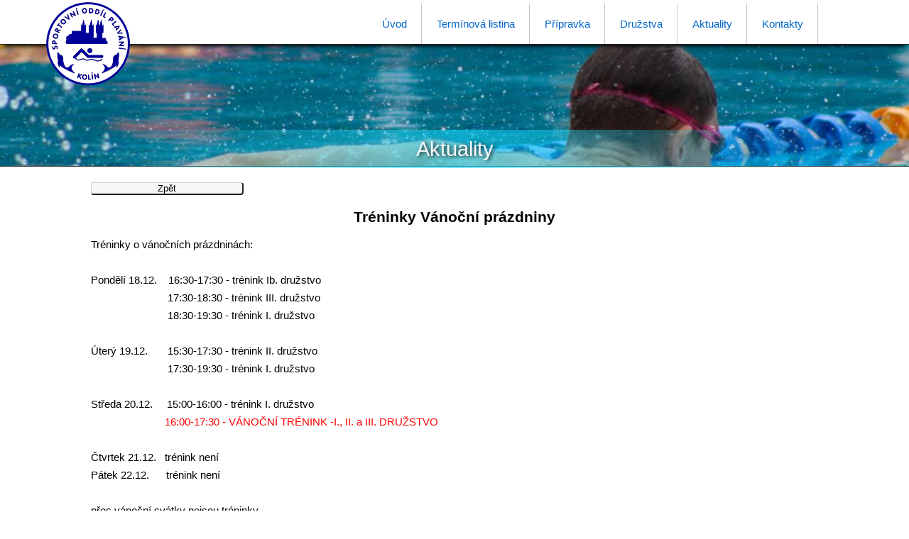

--- FILE ---
content_type: text/html;charset=UTF-8
request_url: http://sopkolin.com/CMSPage.jsp?id=c9c7de91-02f6-4b16-b2f1-4831e6b42974&context=6933e408-4ac0-443d-ad71-bb5d0fb11fef.4f8a5384-c229-4974-8f94-d61af51d7f7f.ee9b09c2-1237-4985-a20b-08b5faa163a8.c9c7de91-02f6-4b16-b2f1-4831e6b42974&locale=cs&dblockid=f4628358-cfcd-48e4-9b7e-862b681d1c58&ditemid=4b850f11-3084-4ea3-8f21-4dc8cc4093b4
body_size: 38787
content:










<!DOCTYPE html PUBLIC "-//W3C//DTD XHTML 1.0 Transitional//EN" "http://www.w3.org/TR/xhtml1/DTD/xhtml1-transitional.dtd">




<html xmlns="http://www.w3.org/1999/xhtml">
<head>
<meta http-equiv="Content-Type" content="text/html; charset=UTF-8" />
<script  type="text/javascript" src="/jquery.js"></script>
<meta name="viewport" content="width=device-width, initial-scale=1, user-scalable=no" />    
<meta name="robots" content="index,follow" />

<meta name="google-site-verification" content="p4mwMSrSz-W2JjX3GDu0lr9FEXtjV-ZFE8-mfHJLVeQ" />
<link rel="stylesheet" type="text/css" href="/data/css/default/responsive.css" media="screen,projection" />
<script type="text/javascript" src="/data/js/highslide/highslide-full.js"></script>
<link rel="stylesheet" type="text/css" href="/data/js/highslide/highslide.css" />

<script type="text/javascript">
	hs.graphicsDir = '/data/js/highslide/graphics/';
	hs.align = 'center';
	hs.transitions = ['expand', 'crossfade'];
	hs.outlineType = 'rounded-white';
	hs.fadeInOut = true;
	hs.dimmingOpacity = 0.75;

	// define the restraining box
	hs.useBox = true;
	hs.width = 800;
	hs.height = 600;

	// Add the controlbar
	hs.addSlideshow({
		//slideshowGroup: 'group1',
		interval: 5000,
		repeat: false,
		useControls: true,
		fixedControls: 'fit',
		overlayOptions: {
			opacity: 1,
			position: 'bottom center',
			hideOnMouseOut: true
		}
	});

</script>
<title>Tréninky Vánoční prázdniny</title>
<meta name="description" content="Tréninky o vánočních prázdninách:  Pondělí 18.12.    16:30-17:30 - trénink Ib. družstvo                            17:30-18:30 - trénink III. družstvo                            18:30-19:30 - trénink..." />
</head>
<body>

			







<div class = "CMSSection sopkolin_com  cs">
	<div class = "CMSSection_in sopkolin_com_in  cs_in">

			







<div class = "CMSSection responzivni-sopkolin cms_presentation cs">
	<div class = "CMSSection_in responzivni-sopkolin_in cms_presentation_in cs_in">

			








<div class = "CMSImage logo-top ">
	<div class = "CMSImage_in logo-top_in ">
		<div class = "image">
			<img src="/data/Image/logo.png"   alt="logo.png" />
		</div>
		<div class = "description">
			
		</div>
	</div>
</div>


			








			








<div class = "CMSBlock responsiv-hlavicka wrap">
	<div class = "CMSBlock_in responsiv-hlavicka_in wrap_in">

				








<div class = "CMSTextHTML Zobrazovac-menu  cs" style="">
	<div class = "CMSTextHTML_in Zobrazovac-menu_in  cs_in">
<h2 class="menu btn">&equiv;</h2>
<script>
 $('.menu').click(function() {
   $('.CMSMenu').toggleClass("showIt");
 });
</script>
	</div>
</div>


				









	<ul class = "CMSMenu menu_hlavicka menuTop">

			









<li class = "CMSMenuItem home  " style="" >

	<a class = "CMSMenuItem_in home_in  " href = "/sportovni-oddil-plavani-kolin"  >

		Úvod

	</a>

</li>



			









<li class = "CMSMenuItem Terminova_listina-  " style="" >

	<a class = "CMSMenuItem_in Terminova_listina-_in  " href = "/terminova-listina"  >

		Termínová listina

	</a>

</li>



			









<li class = "CMSMenuItem Pripravka_plavani  " style="" >

	<a class = "CMSMenuItem_in Pripravka_plavani_in  " href = "/pripravka"  >

		Přípravka

	</a>

</li>



			









<li class = "CMSMenuItem Druzstva-  " style="" >

	<a class = "CMSMenuItem_in Druzstva-_in  " href = "/druzstva"  >

		Družstva

	</a>

</li>



			









<li class = "CMSMenuItem Aktuality_  " style="" >

	<a class = "CMSMenuItem_in Aktuality__in  " href = "/aktuality"  >

		Aktuality

	</a>

</li>



			









<li class = "CMSMenuItem Kontakty_  " style="" >

	<a class = "CMSMenuItem_in Kontakty__in  " href = "/kontakty"  >

		Kontakty

	</a>

</li>



	</ul>



	</div>
</div>


			







<div class = "CMSSection ostatni-responsiv-stranky  cs">
	<div class = "CMSSection_in ostatni-responsiv-stranky_in  cs_in">

			








<div class = "CMSBlock hlavicka-obrazek2 bg-stranky">
	<div class = "CMSBlock_in hlavicka-obrazek2_in bg-stranky_in">

	</div>
</div>


			









<div class = "CMSPage detail-clanku-obsah wrap cs" style="">
	<div class = "CMSPage_in detail-clanku-obsah_in wrap_in cs">

					








<div class = "CMSTextHTML detail_clanku-nadpis  cs" style="">
	<div class = "CMSTextHTML_in detail_clanku-nadpis_in  cs_in">
<h1>Aktuality</h1>

	</div>
</div>


					








<div class = "CMSTextHTML zpet-aktuality  cs" style="">
	<div class = "CMSTextHTML_in zpet-aktuality_in  cs_in">
<div class="zpet"><input onclick="history.back()" type="button" value="Zpět" /></div>
	</div>
</div>


					








<div class = "CMSBlock obsah_detailu ">
	<div class = "CMSBlock_in obsah_detailu_in ">

			








<div class = "CMSArticle info2023_6 cs" style="">
	<div class = "CMSArticle_in info2023_6_in cs_in">
		<div class="articleheader">
			<div class = "articledate" itemprop="datePublished" content="">

			</div>
			<div class = "articletitle" itemprop="name headline">
Tréninky Vánoční prázdniny
			</div>
		</div>
		<div class = "articleperex" itemprop="description">

		</div>






		<div class = "articlebody"  itemprop="articleBody">
Tr&eacute;ninky o v&aacute;nočn&iacute;ch pr&aacute;zdnin&aacute;ch:<br />
<br />
Ponděl&iacute; 18.12.&nbsp;&nbsp;&nbsp; 16:30-17:30 - tr&eacute;nink Ib. družstvo<br />
&nbsp; &nbsp; &nbsp; &nbsp; &nbsp; &nbsp; &nbsp; &nbsp; &nbsp; &nbsp; &nbsp; &nbsp; &nbsp;&nbsp; 17:30-18:30 - tr&eacute;nink III. družstvo<br />
&nbsp; &nbsp; &nbsp; &nbsp; &nbsp; &nbsp; &nbsp; &nbsp; &nbsp; &nbsp; &nbsp; &nbsp; &nbsp;&nbsp; 18:30-19:30 - tr&eacute;nink I. družstvo &nbsp;<br />
&nbsp;&nbsp;&nbsp;&nbsp;&nbsp;&nbsp;&nbsp;&nbsp;&nbsp;&nbsp;&nbsp;&nbsp;&nbsp;&nbsp;&nbsp;<br />
&Uacute;ter&yacute; 19.12.&nbsp;&nbsp;&nbsp;&nbsp;&nbsp;&nbsp; 15:30-17:30 - tr&eacute;nink II. družstvo<br />
&nbsp; &nbsp; &nbsp; &nbsp; &nbsp; &nbsp; &nbsp; &nbsp; &nbsp; &nbsp; &nbsp; &nbsp; &nbsp;&nbsp; 17:30-19:30 - tr&eacute;nink I. družstvo<br />
<br />
Středa 20.12.&nbsp;&nbsp;&nbsp;&nbsp; 15:00-16:00 - tr&eacute;nink I. družstvo<br />
&nbsp;&nbsp;&nbsp;&nbsp;&nbsp;&nbsp;&nbsp;&nbsp;&nbsp;&nbsp;&nbsp;&nbsp;&nbsp;&nbsp;&nbsp;&nbsp;&nbsp;&nbsp;&nbsp;&nbsp;&nbsp;&nbsp;&nbsp;&nbsp;&nbsp; <span style="color:#FF0000;">16:00-17:30 - V&Aacute;NOČN&Iacute; TR&Eacute;NINK -I., II. a III. DRUŽSTVO</span><br />
<br />
Čtvrtek 21.12.&nbsp;&nbsp; tr&eacute;nink nen&iacute;<br />
P&aacute;tek 22.12.&nbsp;&nbsp;&nbsp;&nbsp;&nbsp; tr&eacute;nink nen&iacute;<br />
<br />
přes v&aacute;nočn&iacute; sv&aacute;tky nejsou tr&eacute;ninky<br />
<br />
Středa 3.1.2023&nbsp;&nbsp;&nbsp; 15:00-17:00 - I. družstvo<br />
&nbsp;&nbsp;&nbsp;&nbsp;&nbsp;&nbsp;&nbsp;&nbsp;&nbsp;&nbsp;&nbsp;&nbsp;&nbsp;&nbsp;&nbsp;&nbsp;&nbsp;&nbsp;&nbsp;&nbsp;&nbsp;&nbsp;&nbsp;&nbsp;&nbsp;&nbsp;&nbsp;&nbsp; 17:00-18:00 - III. družstvo<br />
&nbsp; &nbsp; &nbsp; &nbsp; &nbsp; &nbsp; &nbsp; &nbsp; &nbsp; &nbsp; &nbsp; &nbsp; &nbsp; &nbsp;&nbsp; 18:00-19:30 - II. družstvo &nbsp;&nbsp;&nbsp;&nbsp;&nbsp;&nbsp;&nbsp;&nbsp;&nbsp;&nbsp;&nbsp;&nbsp;&nbsp;&nbsp;&nbsp;<br />
&nbsp;
		</div>





		<div class = "articleauthor" itemprop="author">

		</div>
		<div class = "articleattachments">

		</div>


	</div>
</div>



	</div>
</div>


	</div>
</div>



	</div>
</div>


			








<div class = "CMSBlock responsive-paticka wrap">
	<div class = "CMSBlock_in responsive-paticka_in wrap_in">

				









<li class = "CMSMenu menu-paticka  " style="" >

		<h3>Podívejte se na:</h3>

	<ul class = "CMSMenu menu-paticka ">

			









<li class = "CMSMenuItem Oddilove-rekordy  " style="" >

	<a class = "CMSMenuItem_in Oddilove-rekordy_in  " href = "/rekordy1"  >

		Oddílové rekordy

	</a>

</li>



			









<li class = "CMSMenuItem Ke_stazeni  " style="" >

	<a class = "CMSMenuItem_in Ke_stazeni_in  " href = "/stazeni-informaci"  >

		Ke stažení

	</a>

</li>



			









<li class = "CMSMenuItem Fotogalerie  " style="" >

	<a class = "CMSMenuItem_in Fotogalerie_in  " href = "/fotogalerie-sop-kolin1"  >

		Fotogalerie

	</a>

</li>



			









<li class = "CMSMenuItem Odkazy-  " style="" >

	<a class = "CMSMenuItem_in Odkazy-_in  " href = "/odkazy"  >

		Odkazy

	</a>

</li>



			









<li class = "CMSMenuItem Facebook  " style="" >

	<a class = "CMSMenuItem_in Facebook_in  " href = "https://www.facebook.com/plavani.Sopko" target="_blank" >

		Facebook

	</a>

</li>



			








	</ul>

</li>



				








<div class = "CMSTextHTML podpora blok4 cs" style="">
	<div class = "CMSTextHTML_in podpora_in blok4_in cs_in">
<h3>Činnost odd&iacute;lu podporuje:</h3>
<strong><img alt="" src="/data/Image/thumbs/Kolin.jpg" style="width: 154px; height: 175px;" /></strong>&nbsp;&nbsp;&nbsp;&nbsp;&nbsp;<br />
<strong>&nbsp;&nbsp;&nbsp;&nbsp; Město Kol&iacute;n</strong><br />
<br />
<strong><strong><img alt="" src="/data/Image/ks-csps-kr-stredocesky/loga/CSPS_logo_RGB_BOTTOM_CZ.png" style="width: 140px; height: 60px;" /></strong><br />
ČSPS - projekt Sportovn&iacute; středisko (SpS)<br />
<br />
<a href="/data/Image/thumbs/Arena Jech.png"><img alt="" src="/data/Image/thumbs/Arena%20Jech.png" style="width: 160px; height: 55px;" /></a></strong><br />
<a href="http://www.arenajech.cz" target="_blank">www.arenajech.cz</a><br />
<br />
<strong><img alt="" src="/data/Image/ks-csps-kr-stredocesky/loga/company_logo.png" style="width: 160px; height: 28px;" /></strong><br />
projekt Sportovn&iacute;ho centra ml&aacute;deže (SCM) - paprsek SOPKo<br />
<br />
<strong><img alt="" src="/data/Image/thumbs/NSA.png" style="width: 193px; height: 80px;" /><br />
P</strong>rogram Můj klub 2024<br />
<br />
<img alt="" src="/data/Image/thumbs/AVE.jpg" style="width: 360px; height: 204px;" /><br />
<br />
<img alt="" src="/data/Image/Parcel.jpg" style="width: 326px; height: 138px;" /><br />
<br />
<br />
<strong><img alt="" src="/data/Image/thumbs/Bucan1.jpg" style="width: 245px; height: 188px;" /><br />
AUTOLAK SERVIS </strong>&Scaron;tefan Bučan<br />
<br />
<strong>Pavel Havelka</strong> - v&yacute;kup železa a barevn&yacute;ch kovů<br />
<br />
<img alt="" src="[data-uri]" /><br />
<strong>GEFCO&nbsp;ČESK&Aacute;&nbsp;REPUBLIKA</strong><br />
<br />
<img alt="" src="/data/Image/thumbs/logo-vodoskolin.png" style="width: 550px; height: 70px;" /><br />
<br />
<img alt="" src="/data/Image/thumbs/logo_Eldrath.png" style="width: 282px; height: 113px;" /><br />
<br />
<img alt="" src="[data-uri]" /><br />
<br />
&nbsp;
	</div>
</div>


	</div>
</div>


			










<span class = "CMSLink all  " style="" >

	<a class = "CMSLink_in all_in  " href = "/terminova-listina1"  >

		

	</a>

</span>



	</div>
</div>


	</div>
</div>


</body>
</html>



--- FILE ---
content_type: text/css
request_url: http://sopkolin.com/data/css/default/responsive.css
body_size: 4994
content:

* {-moz-box-sizing:border-box;-webkit-box-sizing:border-box;box-sizing:border-box;}
* 
body{
  font-family:'Open Sans', Verdana, Arial, Helvetica, sans-serif;
  color:#222; 
  font-weight:300;
  font-size:0.94em;
  line-height:1.55;	
  margin: 0px;
	padding: 0px;
}

html,body,div,dl,dt,dd,h1,h3,h4,h5,h6,pre,form,p,input,textarea,select{margin:0;padding:0
}

h2,h3,h4,h5,h6{font-weight:400;padding:10px 0 10px 0;margin:0;color: #5d5d5d;
}

ul, ol{margin:5px 0;padding:0;line-height:1.8;  
}
ol li::before {content: ' \2771';   padding-right:5px
}

 li{list-style-position: inside; 
}
 strong{  font-weight:600; 
}

p{padding:5px 0
 }
 
table { 
  font-family:'Open Sans', Verdana, Arial, Helvetica, sans-serif;
  border-collapse: collapse;
  text-align: left;
  width: 100%;
  font-size:0.85em; background: white; color:#000;
  border-color:#bbb;
}
table.first, .druzstva1 table { 
  /*font-size:0.9em; */
}
table tr {border-bottom: 1px solid;text-align:center
}

table.gray{background-color:#ccc;
}

table th, table td {padding: 10px;  width:12%; border-color:#bbb;
}


.archiv_terminova-listina_sablona  table td span,
.terminova-listina_sablona table td span {
  background: #eee;
  color: dimgrey;
  display: none;
  /*font-size: 10px;  */
  font-weight: bold;
  padding: 5px;
  position: absolute;
  text-transform: uppercase;
  top: 0;
  left: 0;
}

tr:hover {background-color: #ddd;
}

.size10{width:10%;
}

.size20{width:26%;
} 
.druzstva1 table{margin-bottom: 10px!important}
.druzstva1 table th, .druzstva1 table td{padding: 3px!important}
.druzstva1 table td {border:1px solid white!important;text-align:left
}
.pripravka1 table th, .pripravka1 table td{padding: 1px;  width:0!important;
}

.pripravka1 table tr {border-bottom: 1px solid #e5e5e5 !important;
}
.archivLink{font-size: 0.85em;}
 /*---------------------------------------*/

h1{padding: 20px 0;   font-size: 1.9em;font-weight: 300;text-align: center;
}

h2{margin: 0;font-size: 1.5em; color:#222; 
}

h3{margin: 2px 0;padding: 4px 0;font-weight: normal; font-size: 1.2em; text-align:initial
}

.nahled_galerie h3{margin: 0;padding: 2px 0;font-size: 0.9em 
}

table h3{font-size: 1.4em!important;font-weight: normal; color:#222;
}

a{color: dodgerblue;text-decoration:underline;font-weight: normal;
}

.CMSRecord a h3{color:dodgerblue!important;font-weight: normal;
}

a:hover {font-weight: normal;
}

h2.menu {display: none;cursor: pointer;color: #444;font-size: 95% !important;    
}
    
.home-page .blok4, .home-page .blok8, .home-page .blok6{ min-height:200px;
  background: rgba(255,255,255,1);
  background: -moz-linear-gradient(left, rgba(255,255,255,1) 0%, rgba(246,246,246,1) 47%, rgba(237,237,237,1) 100%);
  background: -webkit-gradient(left top, right top, color-stop(0%, rgba(255,255,255,1)), color-stop(47%, rgba(246,246,246,1)), color-stop(100%, rgba(237,237,237,1)));
  background: -webkit-linear-gradient(left, rgba(255,255,255,1) 0%, rgba(246,246,246,1) 47%, rgba(237,237,237,1) 100%);
  background: -o-linear-gradient(left, rgba(255,255,255,1) 0%, rgba(246,246,246,1) 47%, rgba(237,237,237,1) 100%);
  background: -ms-linear-gradient(left, rgba(255,255,255,1) 0%, rgba(246,246,246,1) 47%, rgba(237,237,237,1) 100%);
  background: linear-gradient(to right, rgba(255,255,255,1) 0%, rgba(246,246,246,1) 47%, rgba(237,237,237,1) 100%);
  filter: progid:DXImageTransform.Microsoft.gradient( startColorstr='#ffffff', endColorstr='#ededed', GradientType=1 );
  } 

.blok2{width:10%;}
.blok3, .nahled_galerie{width:23%;}
.blok4, .responsive-paticka .nejblizsi-akce, li.CMSMenu{width:32.2%;}
.blok5{width:42%;}
.blok6{width:48.9%;}
.blok7{width:56%;}
.blok8, .aktuality-uvod{width:65.5%;}
.blok9{width:72%;}
.blok12{width:99%;clear:both}


.nahled_galerie, li.CMSMenu, .aktuality-vse.multi_items .CMSArticle, .blok12, .blok2, .blok3, .blok4, .aktuality-uvod, .blok5, .blok6, .blok7, .blok8, .blok9, .odkazy ul.CMSMenu li, .responsive-paticka .nejblizsi-akce{
  display: inline-block;  
  box-sizing: border-box;
  vertical-align: text-top;
  margin:0.4%!important;
}
 
.nahled_galerie_in, .aktuality-vse_in.multi_items_in .CMSArticle_in, .blok12_in, .blok2_in, .blok3_in, .blok4_in, li.CMSMenu_in, .aktuality-uvod_in, .responsive-paticka .nejblizsi-akce_in, .blok5_in, .blok6_in, .blok7_in, .blok8_in{ 
  text-align: justify; 
  padding:22px;
}

.nahled_galerie{border:1px solid #ccc;text-align:center!important;float:left;min-height:170px 
} 

.CMSRecordGroup{display: inline-block;width: 100%;
}
 .zavody-listina_in > table{
display:none; 

}
.terminova-listina_archiv{margin-top:30px;background-color:#e5e5e5
;padding:20px 0}
.terminova-listina_archiv .CMSRecordGroup{border: 1px solid #ccc; background-color:#fff ;
width: 18%;
padding: 4px 2px;
margin: 4px 2px;}
 
 /*------------ STRUCTURE ------------ */

.cms_presentation {width: 100%;margin: 0 auto;padding: 0;
}

.wrap{text-align:center;	margin: 0 auto;position:relative;width:100%;clear:both;
}

.wrap_in{width: 80%;margin: 0 auto;padding: 0; 
}

.sportovni-oddil-plavani-kolin1{padding-top:30px;
}

.uvodni-responsiv-stranka, .ostatni-responsiv-stranky{margin-top:50px;z-index:0  
}

.logo-sop{background: url(/data/Image/logo.png) no-repeat;background-size: cover!important;
}

.logo-top{overflow: hidden;z-index: 1500 !important;position: fixed;top: 2px;left: 5%;
}

.logo-top img{width:50%;
}
 
.bg{ 
  background:#eee url(/data/Image/podklad/bg.jpg) no-repeat;
  border-bottom:1px solid #333;height:300px;
  background-position:top  center!important;
  background-size: cover!important;  z-index:0 
}

.bg-stranky {  
  background:#eee url(/data/Image/podklad/bg-stranky.jpg) no-repeat;
  border-bottom:1px solid #333;height:185px;
  background-position:top  center!important;
  background-size: cover!important;  z-index:0 
}
 
.responsiv-hlavicka {   
  background-color: #fff;
  z-index:1000!important;
  position: fixed;
  top: 0; border-bottom:1px solid;
  -webkit-box-shadow: 0 8px 6px -6px black;
	-moz-box-shadow: 0 8px 6px -6px black;
	box-shadow: 0 8px 6px -6px black; 
}

.responsiv-hlavicka_in {display: inline-block;
}

.img-logo{width:200px;float:left;background-repeat: no-repeat;padding-top: 40px;margin-left: 10%;
}

 
.CMSPage {display:inline-block;min-height:300px
}

.prezentace .CMSPage{width: 100%!important; 
}

.nadpis-uvod{background-color: #333;color: #fff;margin: 0!important;
}


.ostatni-responsiv-stranky h1{
  background-color:  #00223645;
  color: #f7f8fb;
  margin-bottom: 20px !important;
  margin-top: -52px;
  padding: 5px 0 !important;
  font-weight: normal;
    text-shadow: 3px 1px 5px rgba(0, 0, 0, 0.8);
    -webkit-text-shadow:  3px 1px 5px rgba(0, 0, 0, 0.8);
    -moz-text-shadow:  3px 1px 5px rgba(0, 0, 0, 0.8);
     background: #1FA2FF;  /* fallback for old browsers */ 
background: -webkit-linear-gradient(to right, rgba(166, 255, 203, 0.01), rgba(18, 216, 250, 0.6), rgba(31, 162, 255, 0.01));  /* Chrome 10-25, Safari 5.1-6 */
background:  linear-gradient(to right, rgba(166, 255, 203, 0.01), rgba(18, 216, 250, 0.6), rgba(31, 162, 255, 0.01)); /* W3C, IE 10+/ Edge, Firefox 16+, Chrome 26+, Opera 12+, Safari 7+ */



} 

.CMSTextHTML.nadpis-uvod, .bg, .ostatni-responsiv-stranky .CMSTextHTML:first-child { margin: 0!important;
}

.responsive-paticka{margin-top:15px; background-color: #333;padding:15px 0 ;color: #eee;	
}
.responsive-paticka h3, .responsive-paticka h2{  
  color: #9c9c9c;
  font-size: 1.4em!important;
  padding: 5px 0!important; 
  font-weight: 400;
  text-transform: uppercase;
}

img{max-width:100%;height:auto
}

.CMSLink{display:block
}

/*-------menuTop-------*/


ul.menuTop {
	margin: -10px 0 0 0;;
	padding: 0;
  list-style: none;  
  float:right;z-index:600
}

ul.menuTop li {
  margin: 0 0 0 -3px;
  padding: 15px 20px;
  border: 0;
  font-weight: normal;
  display: inline-block;
  list-style: none;
  position: relative;
  color: #444;   z-index:600;
  border-right:1px solid #c5c5c5; 
}

ul.menuTop ul {
  margin: 0;
  border: 0 none;
  padding: 0;

  list-style: none;
  display: none;
  position: absolute;
  top: 35px;
  left: 0;
}

ul.menuTop ul:after /*From IE 7 lack of compliance*/{
  clear: both;
  display: block;
  font: 1px/0px serif;
  content: ".";
  visibility: hidden;
}

ul.menuTop ul li {
  width: 180px;
  float: left; /*For IE 7 lack of compliance*/
  display: block;
  padding:0
}

/* Root Menu */
ul.menuTop a {
  margin:0; 
  padding: 0;
  font-weight: normal;
  display: block;
  color: #0266c8;
  text-decoration: none;
}

/* Root Menu Hover Persistence */
ul.menuTop a:hover,
ul.menuTop li:hover a,
ul.menuTop li.iehover a {
  text-decoration: none;
  margin:0; 
  padding: 0;
}

/* 2nd Menu */
ul.menuTop li:hover li a,
ul.menuTop li.iehover li a {
  float: none;font-weight: normal;
  background: #b1b1b1;
  border-top:1px solid white;
  color: #444; padding:4px 0 4px 2px;  
  margin:0; 
}

/* 2nd Menu Hover Persistence */
ul.menuTop li:hover li a:hover,
ul.menuTop li:hover li:hover a,
ul.menuTop li.iehover li a:hover,
ul.menuTop li.iehover li.iehover a {
  background: #5b5b5b;
  color: white;
  text-decoration: none;
  font-weight: normal;
  padding:4px 0 4px 2px;  
  margin:0;      
}

/* 3rd Menu */
ul.menuTop li:hover li:hover li a,
ul.menuTop li.iehover li.iehover li a {
  background: #EEE;
  color: #666;
}

/* 3rd Menu Hover Persistence */
ul.menuTop li:hover li:hover li a:hover,
ul.menuTop li:hover li:hover li:hover a,
ul.menuTop li.iehover li.iehover li a:hover,
ul.menuTop li.iehover li.iehover li.iehover a {
  background: #CCC;
  color: #FFF;
}

ul.menuTop ul ul,
ul.menuTop ul ul ul {
  display: none;
  position: absolute;
  top: 0;
  left: 160px;
}

/* Do Not Move - Must Come Before display:block for Gecko */
ul.menuTop li:hover ul ul,
ul.menuTop li:hover ul ul ul,
ul.menuTop li.iehover ul ul,
ul.menuTop li.iehover ul ul ul {
  display: none;
}

ul.menuTop li:hover ul,
ul.menuTop ul li:hover ul,
ul.menuTop ul ul li:hover ul,
ul.menuTop li.iehover ul,
ul.menuTop ul li.iehover ul,
ul.menuTop ul ul li.iehover ul {
  display: block;
}

/*------------*/
li.menu-paticka h3{padding-top: 25px !important;
}

.menu-paticka{margin: 0.4%;padding: 0;text-align:left;
}

.menu-paticka ul li a{color:#cdcdcd;font-weight: normal; text-decoration:underline; 
}

.menu-paticka ul li a:hover{color:#fff
}
/*------form-kontakty-------*/

form table{padding:15px 10px 0px 10px;
border:1px solid #EAEAEA;
}

.input-rozmer{
width:98%;
text-align:left;
}

input{
width:21%;
background:#F7F7F7;
 -webkit-border-radius:4px;-moz-border-radius:4px;border-radius:4px;
text-decoration:none;-webkit-transition:all .2s ease;-moz-transition:all .2s ease;-ms-transition:all .2s ease;-o-transition:all .2s ease;transition:all .2s ease;
border-left:1px solid #ccc;
border-top:1px solid #ccc;
}

 
textarea{
background:#F7F7F7;
display:block;text-align:center;
 -webkit-border-radius:4px;-moz-border-radius:4px;border-radius:4px;
text-decoration:none;-webkit-transition:all .2s ease;-moz-transition:all .2s ease;-ms-transition:all .2s ease;-o-transition:all .2s ease;transition:all .2s ease;
border-left:1px solid #ccc;
border-top:1px solid #ccc; text-align:left;
width:98%;
}


.captcha{
width:100px;

}
.captcha-img{
margin-top:10px;
margin-right:10px;
height:30px;
}

.ano input{
width:70px;
}


.button{
padding:5px;
margin-top:10px;
color:#183ADC;
font-weight:bold;
width:140px;
cursor:pointer;
 -webkit-border-radius:4px;-moz-border-radius:4px;border-radius:4px;
text-decoration:none;-webkit-transition:all .2s ease;-moz-transition:all .2s ease;-ms-transition:all .2s ease;-o-transition:all .2s ease;transition:all .2s ease;
border-right:1px solid #ccc;
border-bottom:1px solid #ccc;
}

select{
background:#CFE9F1;
border:1px solid #69BCD3;
}



/*------------clanek------------------*/

.CMSTextHTML, .CMSArticle{
  margin: 15px 0;
  padding: 0px 0 0px 0;
   text-align:left;
}

.CMSPage .CMSArticle{
  margin: 0px 0px 10px 0;
  padding: 0px 0 5px 0;
  clear:both;
  display:block;
  width:100%!important;
}

.CMSPage .CMSArticle_in{
  margin: 0px ;
  padding: 0px 0px 5px 0;
}

.CMSPage .CMSArticle .articledate{
  font-weight:bold;
  font-size:0.85em;
}

.CMSPage .CMSArticle .articletitle{
  font-weight:bold;
  color: #000; text-align:center;
  font-size:1.4em;
  padding: 0px; 
  margin:10px  0;

}
.CMSPage .CMSArticle .articletitle a{
 font-weight:normal;  
  padding: 0px 0px 3px 0px;
 text-decoration:underline; font-size: 0.9em;
}

.CMSPage .CMSArticle .articletitle a:hover{text-decoration:underline;
}

.CMSPage .CMSArticle .articleperex {
  font-weight: bold;
  color: #000;
  font-style: italic;
  padding: 0;
  
}
.CMSPage .CMSArticle .articleperex img {width:100%;  
}

.CMSPage .CMSArticle .articlebody{
  margin:5px 0 ; line-height:1.7;
  padding: 0;color: #000;
}

.CMSPage .CMSArticle .articleattachments {
	float: left;    
	margin: 0px;
	padding: 0px;
  clear:both;
}

.CMSPage .CMSArticle .attachment {
	float: left;    
	margin: 5px 0 0 0;
	padding: 0px;
}

.CMSPage .CMSArticle .attachment img{
	border:1px solid gray;
	margin: 0px 5px 0 5px;
	padding: 0px;

}
.CMSPage .CMSArticle .attachment_description{
  clear:left;
  width:100px;
  height:30px;
  font-size:8pt;
  margin: 0px 5px 0 5px;
	padding: 0px;
  overflow:hidden;
}

 .CMSPage .CMSArticle  .attachment_link{
  margin:5px 0;
  clear:both;
  display:block;
  width:100%;
}

/*-------foot------*/
.foot .CMSTextHTML  {
  border:none;
  margin: 0px;
	padding: 2px;
  FONT-SIZE:7pt;
}

.webmaster a{
  color: #666; 
  TEXT-DECORATION: none;
  FONT-SIZE:7pt;
  font-weight: normal;
 }

.webmaster a:hover{
  TEXT-DECORATION: none;
  color: #666; 
}

.CMSArticle .articlebody table{background-color: #ececec;
}

.CMSArticle .articlebody table tr {border: solid 1px #fff; border-left:0;  border-right:0;
}

.aktuality-uvod{border:1px solid #e5e5e5!important;
}

.nejblizsi-akce-odkazy .CMSTextHTML,
.nejblizsi-akce-odkazy .CMSLink{padding:8px;text-align:center;border-bottom:5px solid white;
}

.nejblizsi-akce-odkazy .blok4_in {padding:2px;background-color: #eee;
}

.pripravka1 .CMSLink, .pripravka1 .prihlaska-uzavrena h2, .prihlaska-odkaz h2, .nejblizsi-akce-odkazy .CMSTextHTML h2, .nejblizsi-akce-odkazy .CMSTextHTML h2 a{
  font-size: 1.1em ;padding:5px 0!important;
}
.pripravka1 .CMSLink, .prihlaska-odkaz, .prihlaska-uzavrena{ 
font-weight:600!important;border:1px solid #007cff;border-bottom:5px solid #007cff!important;display: inline-block;}


.pripravka1 .CMSLink, .pripravka1 .prihlaska-odkaz, .pripravka1 .prihlaska-uzavrena{
width:28%;text-align:center; border-radius: 15px;}

.nejblizsi-akce-odkazy .CMSTextHTML h2{color: #000;
}
.nejblizsi-akce-odkazy .prihlaska-uzavrena, .nejblizsi-akce-odkazy .prihlaska-odkaz{display: block;
}

.nejblizsi-akce-odkazy .CMSTextHTML:last-of-type {margin-bottom: 0!important;
}

.aktuality-vse.multi_items .CMSArticle{width:32.2%!important;background:#eee!important;min-height:200px;overflow:hidden  
}
.detail-clanku-obsah .articletitle{}
.responsive-paticka .blok4{text-align:left}

/*----------------------*/

h2.menu, h2.menu2{display:none;cursor:pointer;color:#fff;font-size:95%!important;
}

.showIt, .showIt2{display:block !important; 
}

/*----------------------*/
@media only screen and (max-width:1100px){ 
.wrap_in, .titulek_in{width: 98%;margin: 0 auto;padding: 0;    
 }
.left{width: 23%;

  }
}

@media only screen and (max-width:1024px){ 
li.CMSMenu, .responsive-paticka .nejblizsi-akce, .blok2, .blok3, .blok4, .aktuality-uvod, .blok5, .blok6, .blok7, .blok8, .blok9, .blok12, .CMSPage_in, .wrap_in, .odkazy ul.CMSMenu li{
width:98%;display: block;float:none;
} 
                                  
.aktuality-vse.multi_items .CMSArticle, .nahled_galerie, .blok4_in{width:98%!important;display: block;float:none;
}

li.CMSMenu{padding-left:20px}
 
 .img-logo {padding-top: 0; 
}
.odkazy ul.CMSMenu li {height: 220px;
}
 
.odkazy ul.CMSMenu li a { padding-top: 230px;
}
.odkazy ul.CMSMenu li{width:96%;margin:0 auto;text-align:center} 
 h1{font-size:1.5em;padding-top:10px; 
 
 }
}

@media only screen and (max-width: 768px) {
ul.menuTop,  ul.leftMenu {
    display: none;
    }    
}

@media only screen and (min-width: 768px) {
/*  ul.CMSMenu {display: block; 
  } */
   
}

@media only screen and (max-width:768px){ 
h2.menu{text-align:center;display:block;line-height:1;margin:5px 0 0 0;padding:10px 0px;background-color:#bbb;z-index:6000
}

h2.menu2{text-align:center;display:block;line-height:1;margin:0;padding:10px 0px;background-color:#fbba00;z-index:6000;color:#000;
}

.Zobrazovac-menu{width:20%;margin:0;padding:0;z-index:5000;font-size: 1.9em;float:right; 
}

.Zobrazovac-menu2{width:20%;margin:0;padding:0;z-index:5000!important;font-size: 1.1em;width: 100%; 
}

.btn{ width:100%;margin:0;padding:0
}
.druzstva1 .blok6_in{padding: 10px;} 
.pripravka1 .CMSLink, .prihlaska-uzavrena{ display: block;width:98%!important}

.CMSPage .CMSArticle .articleperex{width:98%;display: block;clear:both;float:none;
}
 
.CMSPage .CMSArticle .articleperex img{width:100%;text-align:center;
} 

h1{font-size:1.2em;font-weight:bold
}
 
ul.menuTop{margin:0;padding:5px 0;width: 100%;clear:both;background-color:#eee; text-align:right ;
}

ul.menuTop li {border:1px solid #ccc;color: #444; border-right:0;  width: 100%; margin:1px 0;padding:4px 10px 4px 4px!important;  background-color:#ccc;
}

ul.menuTop li li{   width: 100%; margin:4px 0;padding:4px 0 0 25px;text-align:left;  border:0; 
 
}
ul.menuTop ul{position: relative;top: 0; left: 0;  width: 100%;  
}

/* 2nd Menu */
ul.menuTop li:hover li a,
ul.menuTop li.iehover li a {background: none;color: #444; margin:0;padding:0;  border:0; 
}

 /* 2nd Menu Hover Persistence */
ul.menuTop li:hover li a:hover,
ul.menuTop li:hover li:hover a,
ul.menuTop li.iehover li a:hover,
ul.menuTop li.iehover li.iehover a {background:none;color: #444;margin:0;padding:0;   border:0;
}

.tech tr td:first-child {width: 100px!important;
}

ul.leftMenu {margin: 0;width: 100%;
}

.odkazy ul.CMSMenu li{width:90%;
}
 
 .odkazy ul.CMSMenu li a { font-size:0.85em
}

.responsiv-hlavicka {background-color: #fff; z-index:500;
}

.left{float: none;width: 100%;
  }
}


/* Simple CSS for flexbox table on mobile */
@media(max-width: 800px) {
.img-logo{width:150px;float:left;background-repeat: no-repeat;padding-top: 40px;margin-left: 5%;
}

.terminova-listina_sablona table thead {
        left: -9999px;
        position: absolute;
        visibility: hidden;   
}
table.first { border-bottom:1px solid; margin-bottom: 40px;          
}

.terminova-listina_sablona table th, .terminova-listina_sablona table td {padding: 18px 5px;
}

.terminova-listina_sablona table tr {
        border-bottom: 0;
        display: flex;
        flex-direction: row;
        flex-wrap: wrap;
         overflow-x: auto;
       overflow-y: hidden;           
}
    
    .terminova-listina_sablona table td {
        border: 1px solid;
        margin: 0 -1px -1px 0;
        padding-top: 35px;
        position: relative;
        width: 50%;
}
    .size10, .size20{width:50%;} 
    .terminova-listina_sablona table td span {display: block;
    }
    .terminova-listina_archiv .CMSRecordGroup{width:98%;display: block;float:none;}
}


 @media only screen and (max-width: 480px) {
li.CMSMenu, .responsive-paticka .nejblizsi-akce, .blok2, .blok3, .blok4, .aktuality-uvod, .blok5, .blok6, .blok7, .blok8, .blok9, .blok12, .CMSPage_in, .wrap_in, .odkazy ul.CMSMenu li,
.CMSPage .CMSArticle .articleperex, .nahled_galerie, .aktuality-vse.multi_items .CMSArticle{width:97%;
}

.aktuality-vse.multi_items .CMSArticle{width:97%;!important
}

ul.leftMenu li{padding-top: 10px;padding-bottom: 5px;
  } 
  .druzstva1 table{overflow:auto;width:300px!important;display:block} 
.druzstva1 .blok6_in{padding: 7px;} 
}
    
